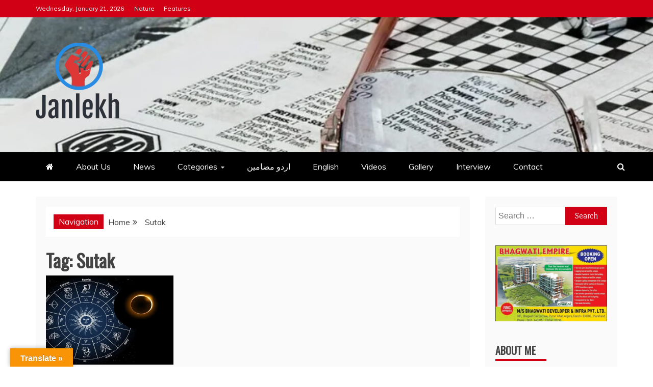

--- FILE ---
content_type: text/html; charset=UTF-8
request_url: https://janlekh.com/tag/sutak/
body_size: 25852
content:
<!doctype html>
<html lang="en-US">
<head>
    <meta charset="UTF-8">
    <meta name="viewport" content="width=device-width, initial-scale=1">
    <link rel="profile" href="https://gmpg.org/xfn/11">

    <meta name='robots' content='index, follow, max-image-preview:large, max-snippet:-1, max-video-preview:-1' />

	<!-- This site is optimized with the Yoast SEO plugin v21.0 - https://yoast.com/wordpress/plugins/seo/ -->
	<title>Sutak Archives - Janlekh</title>
	<link rel="canonical" href="https://janlekh.com/tag/sutak/" />
	<meta property="og:locale" content="en_US" />
	<meta property="og:type" content="article" />
	<meta property="og:title" content="Sutak Archives - Janlekh" />
	<meta property="og:url" content="https://janlekh.com/tag/sutak/" />
	<meta property="og:site_name" content="Janlekh" />
	<meta name="twitter:card" content="summary_large_image" />
	<script type="application/ld+json" class="yoast-schema-graph">{"@context":"https://schema.org","@graph":[{"@type":"CollectionPage","@id":"https://janlekh.com/tag/sutak/","url":"https://janlekh.com/tag/sutak/","name":"Sutak Archives - Janlekh","isPartOf":{"@id":"https://janlekh.com/#website"},"primaryImageOfPage":{"@id":"https://janlekh.com/tag/sutak/#primaryimage"},"image":{"@id":"https://janlekh.com/tag/sutak/#primaryimage"},"thumbnailUrl":"https://janlekh.com/wp-content/uploads/2022/10/Last-solar-eclipse-year-zodiac-signs-benefit-Sutak.jpg","breadcrumb":{"@id":"https://janlekh.com/tag/sutak/#breadcrumb"},"inLanguage":"en-US"},{"@type":"ImageObject","inLanguage":"en-US","@id":"https://janlekh.com/tag/sutak/#primaryimage","url":"https://janlekh.com/wp-content/uploads/2022/10/Last-solar-eclipse-year-zodiac-signs-benefit-Sutak.jpg","contentUrl":"https://janlekh.com/wp-content/uploads/2022/10/Last-solar-eclipse-year-zodiac-signs-benefit-Sutak.jpg","width":500,"height":350},{"@type":"BreadcrumbList","@id":"https://janlekh.com/tag/sutak/#breadcrumb","itemListElement":[{"@type":"ListItem","position":1,"name":"Home","item":"https://janlekh.com/"},{"@type":"ListItem","position":2,"name":"Sutak"}]},{"@type":"WebSite","@id":"https://janlekh.com/#website","url":"https://janlekh.com/","name":"Janlekh","description":"News for Public","publisher":{"@id":"https://janlekh.com/#organization"},"potentialAction":[{"@type":"SearchAction","target":{"@type":"EntryPoint","urlTemplate":"https://janlekh.com/?s={search_term_string}"},"query-input":"required name=search_term_string"}],"inLanguage":"en-US"},{"@type":"Organization","@id":"https://janlekh.com/#organization","name":"Janlekh","url":"https://janlekh.com/","logo":{"@type":"ImageObject","inLanguage":"en-US","@id":"https://janlekh.com/#/schema/logo/image/","url":"https://janlekh.com/wp-content/uploads/2021/03/cropped-Janlekh-logo.png","contentUrl":"https://janlekh.com/wp-content/uploads/2021/03/cropped-Janlekh-logo.png","width":165,"height":157,"caption":"Janlekh"},"image":{"@id":"https://janlekh.com/#/schema/logo/image/"}}]}</script>
	<!-- / Yoast SEO plugin. -->


<link rel='dns-prefetch' href='//translate.google.com' />
<link rel='dns-prefetch' href='//www.googletagmanager.com' />
<link rel='dns-prefetch' href='//fonts.googleapis.com' />
<link rel="alternate" type="application/rss+xml" title="Janlekh &raquo; Feed" href="https://janlekh.com/feed/" />
<link rel="alternate" type="application/rss+xml" title="Janlekh &raquo; Comments Feed" href="https://janlekh.com/comments/feed/" />
<script type="text/javascript" id="wpp-js" src="https://janlekh.com/wp-content/plugins/wordpress-popular-posts/assets/js/wpp.min.js?ver=7.3.3" data-sampling="0" data-sampling-rate="100" data-api-url="https://janlekh.com/wp-json/wordpress-popular-posts" data-post-id="0" data-token="d4feca4ee1" data-lang="0" data-debug="0"></script>
<link rel="alternate" type="application/rss+xml" title="Janlekh &raquo; Sutak Tag Feed" href="https://janlekh.com/tag/sutak/feed/" />
<script type="text/javascript">
/* <![CDATA[ */
window._wpemojiSettings = {"baseUrl":"https:\/\/s.w.org\/images\/core\/emoji\/14.0.0\/72x72\/","ext":".png","svgUrl":"https:\/\/s.w.org\/images\/core\/emoji\/14.0.0\/svg\/","svgExt":".svg","source":{"concatemoji":"https:\/\/janlekh.com\/wp-includes\/js\/wp-emoji-release.min.js?ver=6.4.3"}};
/*! This file is auto-generated */
!function(i,n){var o,s,e;function c(e){try{var t={supportTests:e,timestamp:(new Date).valueOf()};sessionStorage.setItem(o,JSON.stringify(t))}catch(e){}}function p(e,t,n){e.clearRect(0,0,e.canvas.width,e.canvas.height),e.fillText(t,0,0);var t=new Uint32Array(e.getImageData(0,0,e.canvas.width,e.canvas.height).data),r=(e.clearRect(0,0,e.canvas.width,e.canvas.height),e.fillText(n,0,0),new Uint32Array(e.getImageData(0,0,e.canvas.width,e.canvas.height).data));return t.every(function(e,t){return e===r[t]})}function u(e,t,n){switch(t){case"flag":return n(e,"\ud83c\udff3\ufe0f\u200d\u26a7\ufe0f","\ud83c\udff3\ufe0f\u200b\u26a7\ufe0f")?!1:!n(e,"\ud83c\uddfa\ud83c\uddf3","\ud83c\uddfa\u200b\ud83c\uddf3")&&!n(e,"\ud83c\udff4\udb40\udc67\udb40\udc62\udb40\udc65\udb40\udc6e\udb40\udc67\udb40\udc7f","\ud83c\udff4\u200b\udb40\udc67\u200b\udb40\udc62\u200b\udb40\udc65\u200b\udb40\udc6e\u200b\udb40\udc67\u200b\udb40\udc7f");case"emoji":return!n(e,"\ud83e\udef1\ud83c\udffb\u200d\ud83e\udef2\ud83c\udfff","\ud83e\udef1\ud83c\udffb\u200b\ud83e\udef2\ud83c\udfff")}return!1}function f(e,t,n){var r="undefined"!=typeof WorkerGlobalScope&&self instanceof WorkerGlobalScope?new OffscreenCanvas(300,150):i.createElement("canvas"),a=r.getContext("2d",{willReadFrequently:!0}),o=(a.textBaseline="top",a.font="600 32px Arial",{});return e.forEach(function(e){o[e]=t(a,e,n)}),o}function t(e){var t=i.createElement("script");t.src=e,t.defer=!0,i.head.appendChild(t)}"undefined"!=typeof Promise&&(o="wpEmojiSettingsSupports",s=["flag","emoji"],n.supports={everything:!0,everythingExceptFlag:!0},e=new Promise(function(e){i.addEventListener("DOMContentLoaded",e,{once:!0})}),new Promise(function(t){var n=function(){try{var e=JSON.parse(sessionStorage.getItem(o));if("object"==typeof e&&"number"==typeof e.timestamp&&(new Date).valueOf()<e.timestamp+604800&&"object"==typeof e.supportTests)return e.supportTests}catch(e){}return null}();if(!n){if("undefined"!=typeof Worker&&"undefined"!=typeof OffscreenCanvas&&"undefined"!=typeof URL&&URL.createObjectURL&&"undefined"!=typeof Blob)try{var e="postMessage("+f.toString()+"("+[JSON.stringify(s),u.toString(),p.toString()].join(",")+"));",r=new Blob([e],{type:"text/javascript"}),a=new Worker(URL.createObjectURL(r),{name:"wpTestEmojiSupports"});return void(a.onmessage=function(e){c(n=e.data),a.terminate(),t(n)})}catch(e){}c(n=f(s,u,p))}t(n)}).then(function(e){for(var t in e)n.supports[t]=e[t],n.supports.everything=n.supports.everything&&n.supports[t],"flag"!==t&&(n.supports.everythingExceptFlag=n.supports.everythingExceptFlag&&n.supports[t]);n.supports.everythingExceptFlag=n.supports.everythingExceptFlag&&!n.supports.flag,n.DOMReady=!1,n.readyCallback=function(){n.DOMReady=!0}}).then(function(){return e}).then(function(){var e;n.supports.everything||(n.readyCallback(),(e=n.source||{}).concatemoji?t(e.concatemoji):e.wpemoji&&e.twemoji&&(t(e.twemoji),t(e.wpemoji)))}))}((window,document),window._wpemojiSettings);
/* ]]> */
</script>

<link rel='stylesheet' id='twb-open-sans-css' href='https://fonts.googleapis.com/css?family=Open+Sans%3A300%2C400%2C500%2C600%2C700%2C800&#038;display=swap&#038;ver=6.4.3' type='text/css' media='all' />
<link rel='stylesheet' id='twbbwg-global-css' href='https://janlekh.com/wp-content/plugins/photo-gallery/booster/assets/css/global.css?ver=1.0.0' type='text/css' media='all' />
<style id='wp-emoji-styles-inline-css' type='text/css'>

	img.wp-smiley, img.emoji {
		display: inline !important;
		border: none !important;
		box-shadow: none !important;
		height: 1em !important;
		width: 1em !important;
		margin: 0 0.07em !important;
		vertical-align: -0.1em !important;
		background: none !important;
		padding: 0 !important;
	}
</style>
<link rel='stylesheet' id='wp-block-library-css' href='https://janlekh.com/wp-includes/css/dist/block-library/style.min.css?ver=6.4.3' type='text/css' media='all' />
<style id='wp-block-library-theme-inline-css' type='text/css'>
.wp-block-audio figcaption{color:#555;font-size:13px;text-align:center}.is-dark-theme .wp-block-audio figcaption{color:hsla(0,0%,100%,.65)}.wp-block-audio{margin:0 0 1em}.wp-block-code{border:1px solid #ccc;border-radius:4px;font-family:Menlo,Consolas,monaco,monospace;padding:.8em 1em}.wp-block-embed figcaption{color:#555;font-size:13px;text-align:center}.is-dark-theme .wp-block-embed figcaption{color:hsla(0,0%,100%,.65)}.wp-block-embed{margin:0 0 1em}.blocks-gallery-caption{color:#555;font-size:13px;text-align:center}.is-dark-theme .blocks-gallery-caption{color:hsla(0,0%,100%,.65)}.wp-block-image figcaption{color:#555;font-size:13px;text-align:center}.is-dark-theme .wp-block-image figcaption{color:hsla(0,0%,100%,.65)}.wp-block-image{margin:0 0 1em}.wp-block-pullquote{border-bottom:4px solid;border-top:4px solid;color:currentColor;margin-bottom:1.75em}.wp-block-pullquote cite,.wp-block-pullquote footer,.wp-block-pullquote__citation{color:currentColor;font-size:.8125em;font-style:normal;text-transform:uppercase}.wp-block-quote{border-left:.25em solid;margin:0 0 1.75em;padding-left:1em}.wp-block-quote cite,.wp-block-quote footer{color:currentColor;font-size:.8125em;font-style:normal;position:relative}.wp-block-quote.has-text-align-right{border-left:none;border-right:.25em solid;padding-left:0;padding-right:1em}.wp-block-quote.has-text-align-center{border:none;padding-left:0}.wp-block-quote.is-large,.wp-block-quote.is-style-large,.wp-block-quote.is-style-plain{border:none}.wp-block-search .wp-block-search__label{font-weight:700}.wp-block-search__button{border:1px solid #ccc;padding:.375em .625em}:where(.wp-block-group.has-background){padding:1.25em 2.375em}.wp-block-separator.has-css-opacity{opacity:.4}.wp-block-separator{border:none;border-bottom:2px solid;margin-left:auto;margin-right:auto}.wp-block-separator.has-alpha-channel-opacity{opacity:1}.wp-block-separator:not(.is-style-wide):not(.is-style-dots){width:100px}.wp-block-separator.has-background:not(.is-style-dots){border-bottom:none;height:1px}.wp-block-separator.has-background:not(.is-style-wide):not(.is-style-dots){height:2px}.wp-block-table{margin:0 0 1em}.wp-block-table td,.wp-block-table th{word-break:normal}.wp-block-table figcaption{color:#555;font-size:13px;text-align:center}.is-dark-theme .wp-block-table figcaption{color:hsla(0,0%,100%,.65)}.wp-block-video figcaption{color:#555;font-size:13px;text-align:center}.is-dark-theme .wp-block-video figcaption{color:hsla(0,0%,100%,.65)}.wp-block-video{margin:0 0 1em}.wp-block-template-part.has-background{margin-bottom:0;margin-top:0;padding:1.25em 2.375em}
</style>
<style id='classic-theme-styles-inline-css' type='text/css'>
/*! This file is auto-generated */
.wp-block-button__link{color:#fff;background-color:#32373c;border-radius:9999px;box-shadow:none;text-decoration:none;padding:calc(.667em + 2px) calc(1.333em + 2px);font-size:1.125em}.wp-block-file__button{background:#32373c;color:#fff;text-decoration:none}
</style>
<style id='global-styles-inline-css' type='text/css'>
body{--wp--preset--color--black: #000000;--wp--preset--color--cyan-bluish-gray: #abb8c3;--wp--preset--color--white: #ffffff;--wp--preset--color--pale-pink: #f78da7;--wp--preset--color--vivid-red: #cf2e2e;--wp--preset--color--luminous-vivid-orange: #ff6900;--wp--preset--color--luminous-vivid-amber: #fcb900;--wp--preset--color--light-green-cyan: #7bdcb5;--wp--preset--color--vivid-green-cyan: #00d084;--wp--preset--color--pale-cyan-blue: #8ed1fc;--wp--preset--color--vivid-cyan-blue: #0693e3;--wp--preset--color--vivid-purple: #9b51e0;--wp--preset--gradient--vivid-cyan-blue-to-vivid-purple: linear-gradient(135deg,rgba(6,147,227,1) 0%,rgb(155,81,224) 100%);--wp--preset--gradient--light-green-cyan-to-vivid-green-cyan: linear-gradient(135deg,rgb(122,220,180) 0%,rgb(0,208,130) 100%);--wp--preset--gradient--luminous-vivid-amber-to-luminous-vivid-orange: linear-gradient(135deg,rgba(252,185,0,1) 0%,rgba(255,105,0,1) 100%);--wp--preset--gradient--luminous-vivid-orange-to-vivid-red: linear-gradient(135deg,rgba(255,105,0,1) 0%,rgb(207,46,46) 100%);--wp--preset--gradient--very-light-gray-to-cyan-bluish-gray: linear-gradient(135deg,rgb(238,238,238) 0%,rgb(169,184,195) 100%);--wp--preset--gradient--cool-to-warm-spectrum: linear-gradient(135deg,rgb(74,234,220) 0%,rgb(151,120,209) 20%,rgb(207,42,186) 40%,rgb(238,44,130) 60%,rgb(251,105,98) 80%,rgb(254,248,76) 100%);--wp--preset--gradient--blush-light-purple: linear-gradient(135deg,rgb(255,206,236) 0%,rgb(152,150,240) 100%);--wp--preset--gradient--blush-bordeaux: linear-gradient(135deg,rgb(254,205,165) 0%,rgb(254,45,45) 50%,rgb(107,0,62) 100%);--wp--preset--gradient--luminous-dusk: linear-gradient(135deg,rgb(255,203,112) 0%,rgb(199,81,192) 50%,rgb(65,88,208) 100%);--wp--preset--gradient--pale-ocean: linear-gradient(135deg,rgb(255,245,203) 0%,rgb(182,227,212) 50%,rgb(51,167,181) 100%);--wp--preset--gradient--electric-grass: linear-gradient(135deg,rgb(202,248,128) 0%,rgb(113,206,126) 100%);--wp--preset--gradient--midnight: linear-gradient(135deg,rgb(2,3,129) 0%,rgb(40,116,252) 100%);--wp--preset--font-size--small: 13px;--wp--preset--font-size--medium: 20px;--wp--preset--font-size--large: 36px;--wp--preset--font-size--x-large: 42px;--wp--preset--spacing--20: 0.44rem;--wp--preset--spacing--30: 0.67rem;--wp--preset--spacing--40: 1rem;--wp--preset--spacing--50: 1.5rem;--wp--preset--spacing--60: 2.25rem;--wp--preset--spacing--70: 3.38rem;--wp--preset--spacing--80: 5.06rem;--wp--preset--shadow--natural: 6px 6px 9px rgba(0, 0, 0, 0.2);--wp--preset--shadow--deep: 12px 12px 50px rgba(0, 0, 0, 0.4);--wp--preset--shadow--sharp: 6px 6px 0px rgba(0, 0, 0, 0.2);--wp--preset--shadow--outlined: 6px 6px 0px -3px rgba(255, 255, 255, 1), 6px 6px rgba(0, 0, 0, 1);--wp--preset--shadow--crisp: 6px 6px 0px rgba(0, 0, 0, 1);}:where(.is-layout-flex){gap: 0.5em;}:where(.is-layout-grid){gap: 0.5em;}body .is-layout-flow > .alignleft{float: left;margin-inline-start: 0;margin-inline-end: 2em;}body .is-layout-flow > .alignright{float: right;margin-inline-start: 2em;margin-inline-end: 0;}body .is-layout-flow > .aligncenter{margin-left: auto !important;margin-right: auto !important;}body .is-layout-constrained > .alignleft{float: left;margin-inline-start: 0;margin-inline-end: 2em;}body .is-layout-constrained > .alignright{float: right;margin-inline-start: 2em;margin-inline-end: 0;}body .is-layout-constrained > .aligncenter{margin-left: auto !important;margin-right: auto !important;}body .is-layout-constrained > :where(:not(.alignleft):not(.alignright):not(.alignfull)){max-width: var(--wp--style--global--content-size);margin-left: auto !important;margin-right: auto !important;}body .is-layout-constrained > .alignwide{max-width: var(--wp--style--global--wide-size);}body .is-layout-flex{display: flex;}body .is-layout-flex{flex-wrap: wrap;align-items: center;}body .is-layout-flex > *{margin: 0;}body .is-layout-grid{display: grid;}body .is-layout-grid > *{margin: 0;}:where(.wp-block-columns.is-layout-flex){gap: 2em;}:where(.wp-block-columns.is-layout-grid){gap: 2em;}:where(.wp-block-post-template.is-layout-flex){gap: 1.25em;}:where(.wp-block-post-template.is-layout-grid){gap: 1.25em;}.has-black-color{color: var(--wp--preset--color--black) !important;}.has-cyan-bluish-gray-color{color: var(--wp--preset--color--cyan-bluish-gray) !important;}.has-white-color{color: var(--wp--preset--color--white) !important;}.has-pale-pink-color{color: var(--wp--preset--color--pale-pink) !important;}.has-vivid-red-color{color: var(--wp--preset--color--vivid-red) !important;}.has-luminous-vivid-orange-color{color: var(--wp--preset--color--luminous-vivid-orange) !important;}.has-luminous-vivid-amber-color{color: var(--wp--preset--color--luminous-vivid-amber) !important;}.has-light-green-cyan-color{color: var(--wp--preset--color--light-green-cyan) !important;}.has-vivid-green-cyan-color{color: var(--wp--preset--color--vivid-green-cyan) !important;}.has-pale-cyan-blue-color{color: var(--wp--preset--color--pale-cyan-blue) !important;}.has-vivid-cyan-blue-color{color: var(--wp--preset--color--vivid-cyan-blue) !important;}.has-vivid-purple-color{color: var(--wp--preset--color--vivid-purple) !important;}.has-black-background-color{background-color: var(--wp--preset--color--black) !important;}.has-cyan-bluish-gray-background-color{background-color: var(--wp--preset--color--cyan-bluish-gray) !important;}.has-white-background-color{background-color: var(--wp--preset--color--white) !important;}.has-pale-pink-background-color{background-color: var(--wp--preset--color--pale-pink) !important;}.has-vivid-red-background-color{background-color: var(--wp--preset--color--vivid-red) !important;}.has-luminous-vivid-orange-background-color{background-color: var(--wp--preset--color--luminous-vivid-orange) !important;}.has-luminous-vivid-amber-background-color{background-color: var(--wp--preset--color--luminous-vivid-amber) !important;}.has-light-green-cyan-background-color{background-color: var(--wp--preset--color--light-green-cyan) !important;}.has-vivid-green-cyan-background-color{background-color: var(--wp--preset--color--vivid-green-cyan) !important;}.has-pale-cyan-blue-background-color{background-color: var(--wp--preset--color--pale-cyan-blue) !important;}.has-vivid-cyan-blue-background-color{background-color: var(--wp--preset--color--vivid-cyan-blue) !important;}.has-vivid-purple-background-color{background-color: var(--wp--preset--color--vivid-purple) !important;}.has-black-border-color{border-color: var(--wp--preset--color--black) !important;}.has-cyan-bluish-gray-border-color{border-color: var(--wp--preset--color--cyan-bluish-gray) !important;}.has-white-border-color{border-color: var(--wp--preset--color--white) !important;}.has-pale-pink-border-color{border-color: var(--wp--preset--color--pale-pink) !important;}.has-vivid-red-border-color{border-color: var(--wp--preset--color--vivid-red) !important;}.has-luminous-vivid-orange-border-color{border-color: var(--wp--preset--color--luminous-vivid-orange) !important;}.has-luminous-vivid-amber-border-color{border-color: var(--wp--preset--color--luminous-vivid-amber) !important;}.has-light-green-cyan-border-color{border-color: var(--wp--preset--color--light-green-cyan) !important;}.has-vivid-green-cyan-border-color{border-color: var(--wp--preset--color--vivid-green-cyan) !important;}.has-pale-cyan-blue-border-color{border-color: var(--wp--preset--color--pale-cyan-blue) !important;}.has-vivid-cyan-blue-border-color{border-color: var(--wp--preset--color--vivid-cyan-blue) !important;}.has-vivid-purple-border-color{border-color: var(--wp--preset--color--vivid-purple) !important;}.has-vivid-cyan-blue-to-vivid-purple-gradient-background{background: var(--wp--preset--gradient--vivid-cyan-blue-to-vivid-purple) !important;}.has-light-green-cyan-to-vivid-green-cyan-gradient-background{background: var(--wp--preset--gradient--light-green-cyan-to-vivid-green-cyan) !important;}.has-luminous-vivid-amber-to-luminous-vivid-orange-gradient-background{background: var(--wp--preset--gradient--luminous-vivid-amber-to-luminous-vivid-orange) !important;}.has-luminous-vivid-orange-to-vivid-red-gradient-background{background: var(--wp--preset--gradient--luminous-vivid-orange-to-vivid-red) !important;}.has-very-light-gray-to-cyan-bluish-gray-gradient-background{background: var(--wp--preset--gradient--very-light-gray-to-cyan-bluish-gray) !important;}.has-cool-to-warm-spectrum-gradient-background{background: var(--wp--preset--gradient--cool-to-warm-spectrum) !important;}.has-blush-light-purple-gradient-background{background: var(--wp--preset--gradient--blush-light-purple) !important;}.has-blush-bordeaux-gradient-background{background: var(--wp--preset--gradient--blush-bordeaux) !important;}.has-luminous-dusk-gradient-background{background: var(--wp--preset--gradient--luminous-dusk) !important;}.has-pale-ocean-gradient-background{background: var(--wp--preset--gradient--pale-ocean) !important;}.has-electric-grass-gradient-background{background: var(--wp--preset--gradient--electric-grass) !important;}.has-midnight-gradient-background{background: var(--wp--preset--gradient--midnight) !important;}.has-small-font-size{font-size: var(--wp--preset--font-size--small) !important;}.has-medium-font-size{font-size: var(--wp--preset--font-size--medium) !important;}.has-large-font-size{font-size: var(--wp--preset--font-size--large) !important;}.has-x-large-font-size{font-size: var(--wp--preset--font-size--x-large) !important;}
.wp-block-navigation a:where(:not(.wp-element-button)){color: inherit;}
:where(.wp-block-post-template.is-layout-flex){gap: 1.25em;}:where(.wp-block-post-template.is-layout-grid){gap: 1.25em;}
:where(.wp-block-columns.is-layout-flex){gap: 2em;}:where(.wp-block-columns.is-layout-grid){gap: 2em;}
.wp-block-pullquote{font-size: 1.5em;line-height: 1.6;}
</style>
<link rel='stylesheet' id='contact-form-7-css' href='https://janlekh.com/wp-content/plugins/contact-form-7/includes/css/styles.css?ver=5.8.2' type='text/css' media='all' />
<link rel='stylesheet' id='google-language-translator-css' href='https://janlekh.com/wp-content/plugins/google-language-translator/css/style.css?ver=6.0.20' type='text/css' media='' />
<link rel='stylesheet' id='glt-toolbar-styles-css' href='https://janlekh.com/wp-content/plugins/google-language-translator/css/toolbar.css?ver=6.0.20' type='text/css' media='' />
<link rel='stylesheet' id='bwg_fonts-css' href='https://janlekh.com/wp-content/plugins/photo-gallery/css/bwg-fonts/fonts.css?ver=0.0.1' type='text/css' media='all' />
<link rel='stylesheet' id='sumoselect-css' href='https://janlekh.com/wp-content/plugins/photo-gallery/css/sumoselect.min.css?ver=3.4.6' type='text/css' media='all' />
<link rel='stylesheet' id='mCustomScrollbar-css' href='https://janlekh.com/wp-content/plugins/photo-gallery/css/jquery.mCustomScrollbar.min.css?ver=3.1.5' type='text/css' media='all' />
<link rel='stylesheet' id='bwg_googlefonts-css' href='https://fonts.googleapis.com/css?family=Ubuntu&#038;subset=greek,latin,greek-ext,vietnamese,cyrillic-ext,latin-ext,cyrillic' type='text/css' media='all' />
<link rel='stylesheet' id='bwg_frontend-css' href='https://janlekh.com/wp-content/plugins/photo-gallery/css/styles.min.css?ver=1.8.35' type='text/css' media='all' />
<link rel='stylesheet' id='wordpress-popular-posts-css-css' href='https://janlekh.com/wp-content/plugins/wordpress-popular-posts/assets/css/wpp.css?ver=7.3.3' type='text/css' media='all' />
<link rel='stylesheet' id='recent-news-heading-css' href='//fonts.googleapis.com/css?family=Oswald&#038;ver=6.4.3' type='text/css' media='all' />
<link rel='stylesheet' id='refined-magazine-style-css' href='https://janlekh.com/wp-content/themes/refined-magazine/style.css?ver=6.4.3' type='text/css' media='all' />
<style id='refined-magazine-style-inline-css' type='text/css'>
.site-branding h1, .site-branding p.site-title,.ct-dark-mode .site-title a, .site-title, .site-title a, .site-title a:hover, .site-title a:visited:hover { color: #blank; }.ct-dark-mode .site-title a:hover,.site-title a:hover, .site-title a:visited:hover, .ct-dark-mode .site-title a:visited:hover { color: #4c4c4c; }.entry-content a, .entry-title a:hover, .related-title a:hover, .posts-navigation .nav-previous a:hover, .post-navigation .nav-previous a:hover, .posts-navigation .nav-next a:hover, .post-navigation .nav-next a:hover, #comments .comment-content a:hover, #comments .comment-author a:hover, .offcanvas-menu nav ul.top-menu li a:hover, .offcanvas-menu nav ul.top-menu li.current-menu-item > a, .error-404-title, #refined-magazine-breadcrumbs a:hover, .entry-content a.read-more-text:hover, a:hover, a:visited:hover, .widget_refined_magazine_category_tabbed_widget.widget ul.ct-nav-tabs li a  { color : #d10014 ; }.candid-refined-post-format, .refined-magazine-featured-block .refined-magazine-col-2 .candid-refined-post-format, .cat-links a,.top-bar,.main-navigation ul li a:hover, .main-navigation ul li.current-menu-item > a, .main-navigation ul li a:hover, .main-navigation ul li.current-menu-item > a, .trending-title, .search-form input[type=submit], input[type="submit"], ::selection, #toTop, .breadcrumbs span.breadcrumb, article.sticky .refined-magazine-content-container, .candid-pagination .page-numbers.current, .candid-pagination .page-numbers:hover, .ct-title-head, .widget-title:before, .widget ul.ct-nav-tabs:before, .widget ul.ct-nav-tabs li.ct-title-head:hover, .widget ul.ct-nav-tabs li.ct-title-head.ui-tabs-active { background-color : #d10014 ; }.candid-refined-post-format, .refined-magazine-featured-block .refined-magazine-col-2 .candid-refined-post-format, blockquote, .search-form input[type="submit"], input[type="submit"], .candid-pagination .page-numbers { border-color : #d10014 ; }.cat-links a:focus{ outline : 1px dashed #d10014 ; }.ct-post-overlay .post-content, .ct-post-overlay .post-content a, .widget .ct-post-overlay .post-content a, .widget .ct-post-overlay .post-content a:visited, .ct-post-overlay .post-content a:visited:hover, .slide-details:hover .cat-links a { color: #fff; }
                    .cat-2 .ct-title-head,
                    .cat-2.widget-title:before,
                     .cat-2 .widget-title:before,
                      .ct-cat-item-2{
                    background: #7028c9!important;
                    }
                    
                    .widget_refined_magazine_category_tabbed_widget.widget ul.ct-nav-tabs li a.ct-tab-2 {
                    color: #7028c9!important;
                    }
                    
                    .cat-3 .ct-title-head,
                    .cat-3.widget-title:before,
                     .cat-3 .widget-title:before,
                      .ct-cat-item-3{
                    background: #dd9933!important;
                    }
                    
                    .widget_refined_magazine_category_tabbed_widget.widget ul.ct-nav-tabs li a.ct-tab-3 {
                    color: #dd9933!important;
                    }
                    .logo-wrapper-block{background-color : #cc2222; }@media (min-width: 1600px){.ct-boxed #page{max-width : 1271px; }}@media (min-width: 1450px){.ct-boxed #page{max-width : 1271px; }}
</style>
<link rel='stylesheet' id='recent-news-style-css' href='https://janlekh.com/wp-content/themes/recent-news/style.css?ver=6.4.3' type='text/css' media='all' />
<link rel='stylesheet' id='google-fonts-css' href='//fonts.googleapis.com/css?family=Slabo+27px%7CMuli&#038;display=swap&#038;ver=6.4.3' type='text/css' media='all' />
<link rel='stylesheet' id='font-awesome-4-css' href='https://janlekh.com/wp-content/themes/refined-magazine/candidthemes/assets/framework/Font-Awesome/css/font-awesome.min.css?ver=1.2.4' type='text/css' media='all' />
<link rel='stylesheet' id='slick-css-css' href='https://janlekh.com/wp-content/themes/refined-magazine/candidthemes/assets/framework/slick/slick.css?ver=6.4.3' type='text/css' media='all' />
<link rel='stylesheet' id='slick-theme-css-css' href='https://janlekh.com/wp-content/themes/refined-magazine/candidthemes/assets/framework/slick/slick-theme.css?ver=6.4.3' type='text/css' media='all' />
<script type="text/javascript" src="https://janlekh.com/wp-includes/js/jquery/jquery.min.js?ver=3.7.1" id="jquery-core-js"></script>
<script type="text/javascript" src="https://janlekh.com/wp-includes/js/jquery/jquery-migrate.min.js?ver=3.4.1" id="jquery-migrate-js"></script>
<script type="text/javascript" src="https://janlekh.com/wp-content/plugins/photo-gallery/booster/assets/js/circle-progress.js?ver=1.2.2" id="twbbwg-circle-js"></script>
<script type="text/javascript" id="twbbwg-global-js-extra">
/* <![CDATA[ */
var twb = {"nonce":"74c02584b8","ajax_url":"https:\/\/janlekh.com\/wp-admin\/admin-ajax.php","plugin_url":"https:\/\/janlekh.com\/wp-content\/plugins\/photo-gallery\/booster","href":"https:\/\/janlekh.com\/wp-admin\/admin.php?page=twbbwg_photo-gallery"};
var twb = {"nonce":"74c02584b8","ajax_url":"https:\/\/janlekh.com\/wp-admin\/admin-ajax.php","plugin_url":"https:\/\/janlekh.com\/wp-content\/plugins\/photo-gallery\/booster","href":"https:\/\/janlekh.com\/wp-admin\/admin.php?page=twbbwg_photo-gallery"};
/* ]]> */
</script>
<script type="text/javascript" src="https://janlekh.com/wp-content/plugins/photo-gallery/booster/assets/js/global.js?ver=1.0.0" id="twbbwg-global-js"></script>
<script type="text/javascript" src="https://janlekh.com/wp-content/plugins/photo-gallery/js/jquery.sumoselect.min.js?ver=3.4.6" id="sumoselect-js"></script>
<script type="text/javascript" src="https://janlekh.com/wp-content/plugins/photo-gallery/js/tocca.min.js?ver=2.0.9" id="bwg_mobile-js"></script>
<script type="text/javascript" src="https://janlekh.com/wp-content/plugins/photo-gallery/js/jquery.mCustomScrollbar.concat.min.js?ver=3.1.5" id="mCustomScrollbar-js"></script>
<script type="text/javascript" src="https://janlekh.com/wp-content/plugins/photo-gallery/js/jquery.fullscreen.min.js?ver=0.6.0" id="jquery-fullscreen-js"></script>
<script type="text/javascript" id="bwg_frontend-js-extra">
/* <![CDATA[ */
var bwg_objectsL10n = {"bwg_field_required":"field is required.","bwg_mail_validation":"This is not a valid email address.","bwg_search_result":"There are no images matching your search.","bwg_select_tag":"Select Tag","bwg_order_by":"Order By","bwg_search":"Search","bwg_show_ecommerce":"Show Ecommerce","bwg_hide_ecommerce":"Hide Ecommerce","bwg_show_comments":"Show Comments","bwg_hide_comments":"Hide Comments","bwg_restore":"Restore","bwg_maximize":"Maximize","bwg_fullscreen":"Fullscreen","bwg_exit_fullscreen":"Exit Fullscreen","bwg_search_tag":"SEARCH...","bwg_tag_no_match":"No tags found","bwg_all_tags_selected":"All tags selected","bwg_tags_selected":"tags selected","play":"Play","pause":"Pause","is_pro":"","bwg_play":"Play","bwg_pause":"Pause","bwg_hide_info":"Hide info","bwg_show_info":"Show info","bwg_hide_rating":"Hide rating","bwg_show_rating":"Show rating","ok":"Ok","cancel":"Cancel","select_all":"Select all","lazy_load":"0","lazy_loader":"https:\/\/janlekh.com\/wp-content\/plugins\/photo-gallery\/images\/ajax_loader.png","front_ajax":"0","bwg_tag_see_all":"see all tags","bwg_tag_see_less":"see less tags"};
/* ]]> */
</script>
<script type="text/javascript" src="https://janlekh.com/wp-content/plugins/photo-gallery/js/scripts.min.js?ver=1.8.35" id="bwg_frontend-js"></script>

<!-- Google tag (gtag.js) snippet added by Site Kit -->
<!-- Google Analytics snippet added by Site Kit -->
<script type="text/javascript" src="https://www.googletagmanager.com/gtag/js?id=G-BFSRZG62KG" id="google_gtagjs-js" async></script>
<script type="text/javascript" id="google_gtagjs-js-after">
/* <![CDATA[ */
window.dataLayer = window.dataLayer || [];function gtag(){dataLayer.push(arguments);}
gtag("set","linker",{"domains":["janlekh.com"]});
gtag("js", new Date());
gtag("set", "developer_id.dZTNiMT", true);
gtag("config", "G-BFSRZG62KG");
/* ]]> */
</script>
<link rel="https://api.w.org/" href="https://janlekh.com/wp-json/" /><link rel="alternate" type="application/json" href="https://janlekh.com/wp-json/wp/v2/tags/2911" /><link rel="EditURI" type="application/rsd+xml" title="RSD" href="https://janlekh.com/xmlrpc.php?rsd" />
<meta name="generator" content="WordPress 6.4.3" />
<style>p.hello{font-size:12px;color:darkgray;}#google_language_translator,#flags{text-align:left;}#google_language_translator{clear:both;}#flags{width:165px;}#flags a{display:inline-block;margin-right:2px;}#google_language_translator{width:auto!important;}div.skiptranslate.goog-te-gadget{display:inline!important;}.goog-tooltip{display: none!important;}.goog-tooltip:hover{display: none!important;}.goog-text-highlight{background-color:transparent!important;border:none!important;box-shadow:none!important;}#google_language_translator select.goog-te-combo{color:#32373c;}#google_language_translator{color:transparent;}body{top:0px!important;}#goog-gt-{display:none!important;}font font{background-color:transparent!important;box-shadow:none!important;position:initial!important;}#glt-translate-trigger{left:20px;right:auto;}#glt-translate-trigger > span{color:#ffffff;}#glt-translate-trigger{background:#f89406;}.goog-te-gadget .goog-te-combo{width:100%;}</style><meta name="generator" content="Site Kit by Google 1.170.0" />            <style id="wpp-loading-animation-styles">@-webkit-keyframes bgslide{from{background-position-x:0}to{background-position-x:-200%}}@keyframes bgslide{from{background-position-x:0}to{background-position-x:-200%}}.wpp-widget-block-placeholder,.wpp-shortcode-placeholder{margin:0 auto;width:60px;height:3px;background:#dd3737;background:linear-gradient(90deg,#dd3737 0%,#571313 10%,#dd3737 100%);background-size:200% auto;border-radius:3px;-webkit-animation:bgslide 1s infinite linear;animation:bgslide 1s infinite linear}</style>
            
<!-- Google AdSense meta tags added by Site Kit -->
<meta name="google-adsense-platform-account" content="ca-host-pub-2644536267352236">
<meta name="google-adsense-platform-domain" content="sitekit.withgoogle.com">
<!-- End Google AdSense meta tags added by Site Kit -->
		<style type="text/css">
					.site-title,
			.site-description {
				position: absolute;
				clip: rect(1px, 1px, 1px, 1px);
			}
        			.site-title a, .site-title{
				color: #blank;
			}
		</style>
		<link rel="icon" href="https://janlekh.com/wp-content/uploads/2021/03/cropped-Janlekh-logo-1-32x32.png" sizes="32x32" />
<link rel="icon" href="https://janlekh.com/wp-content/uploads/2021/03/cropped-Janlekh-logo-1-192x192.png" sizes="192x192" />
<link rel="apple-touch-icon" href="https://janlekh.com/wp-content/uploads/2021/03/cropped-Janlekh-logo-1-180x180.png" />
<meta name="msapplication-TileImage" content="https://janlekh.com/wp-content/uploads/2021/03/cropped-Janlekh-logo-1-270x270.png" />
		<style type="text/css" id="wp-custom-css">
			@media (max-width: 768px) {
  .refined-magazine-col,
  .refined-magazine-col-2 {
    padding: 1px;  /* You can change 16px to any value you like */
  }
}
		</style>
		</head>
<body class="archive tag tag-sutak tag-2911 wp-custom-logo wp-embed-responsive hfeed ct-bg ct-full-layout ct-sticky-sidebar right-sidebar" itemtype="https://schema.org/Blog" itemscope>
<div id="page" class="site">
            <a class="skip-link screen-reader-text"
           href="#content">Skip to content</a>
                    <!-- Preloader -->
            <div id="loader-wrapper">
                <div id="loader"></div>

                <div class="loader-section section-left"></div>
                <div class="loader-section section-right"></div>

            </div>
                <header id="masthead" class="site-header" itemtype="https://schema.org/WPHeader" itemscope>
                <div class="overlay"></div>
                <div class="top-bar">
        <a href="#" class="ct-show-hide-top"> <i class="fa fa-chevron-down"></i> </a>
        <div class="container-inner clearfix">

            <div class="top-left-col clearfix">

        
            <div class="ct-clock float-left">
                <div id="ct-date">
                    Wednesday, January 21, 2026                </div>
            </div>

        
                <nav class="float-left">
                    <ul id="secondary-menu" class="top-menu"><li id="menu-item-54" class="menu-item menu-item-type-taxonomy menu-item-object-category menu-item-54"><a href="https://janlekh.com/category/nature/">Nature</a></li>
<li id="menu-item-55" class="menu-item menu-item-type-taxonomy menu-item-object-category menu-item-55"><a href="https://janlekh.com/category/features/">Features</a></li>
</ul>                </nav>
        
        </div>

                <div class="top-right-col clearfix">
                    <div class="refined-magazine-social-top">
                <div class="menu-social-container">
                                    </div>
            </div> <!-- .refined-magazine-social-top -->

                </div> <!-- .top-right-col -->
                </div> <!-- .container-inner -->
        </div> <!-- .top-bar -->

                            <div class="logo-wrapper-block" style="background-image: url(https://janlekh.com/wp-content/uploads/2021/03/cropped-cropped-newspaper-412435_1920-e1626500129421.jpg);">
                    <div class="container-inner clearfix logo-wrapper-container">
        <div class="logo-wrapper float-left">
            <div class="site-branding">

                <div class="refined-magazine-logo-container">
                    <a href="https://janlekh.com/" class="custom-logo-link" rel="home"><img width="165" height="157" src="https://janlekh.com/wp-content/uploads/2021/03/cropped-Janlekh-logo.png" class="custom-logo" alt="Janlekh" decoding="async" /></a>                        <p class="site-title"><a href="https://janlekh.com/"
                                                 rel="home">Janlekh</a></p>
                                            <p class="site-description">News for Public</p>
                                    </div> <!-- refined-magazine-logo-container -->
            </div><!-- .site-branding -->
        </div> <!-- .logo-wrapper -->
                </div> <!-- .container-inner -->
        </div> <!-- .logo-wrapper-block -->
                <div class="refined-magazine-menu-container sticky-header">
            <div class="container-inner clearfix">
                <nav id="site-navigation"
                     class="main-navigation" itemtype="https://schema.org/SiteNavigationElement" itemscope>
                    <div class="navbar-header clearfix">
                        <button class="menu-toggle" aria-controls="primary-menu"
                                aria-expanded="false">
                            <span> </span>
                        </button>
                    </div>
                    <ul id="primary-menu" class="nav navbar-nav nav-menu">
                                                    <li class=""><a href="https://janlekh.com/">
                                    <i class="fa fa-home"></i> </a></li>
                                                <li id="menu-item-381" class="menu-item menu-item-type-post_type menu-item-object-page menu-item-381"><a href="https://janlekh.com/sample-page/">About Us</a></li>
<li id="menu-item-436" class="menu-item menu-item-type-taxonomy menu-item-object-category menu-item-436"><a href="https://janlekh.com/category/news/">News</a></li>
<li id="menu-item-164" class="menu-item menu-item-type-custom menu-item-object-custom menu-item-has-children menu-item-164"><a href="#">Categories</a>
<ul class="sub-menu">
	<li id="menu-item-432" class="menu-item menu-item-type-taxonomy menu-item-object-category menu-item-432"><a href="https://janlekh.com/category/health/">Health</a></li>
	<li id="menu-item-433" class="menu-item menu-item-type-taxonomy menu-item-object-category menu-item-433"><a href="https://janlekh.com/category/history-archeology/">History &amp; Archeology</a></li>
	<li id="menu-item-435" class="menu-item menu-item-type-taxonomy menu-item-object-category menu-item-435"><a href="https://janlekh.com/category/nature/">Nature</a></li>
	<li id="menu-item-444" class="menu-item menu-item-type-taxonomy menu-item-object-category menu-item-444"><a href="https://janlekh.com/category/views/">Views</a></li>
	<li id="menu-item-426" class="menu-item menu-item-type-taxonomy menu-item-object-category menu-item-426"><a href="https://janlekh.com/category/agriculture/">Agriculture</a></li>
	<li id="menu-item-427" class="menu-item menu-item-type-taxonomy menu-item-object-category menu-item-427"><a href="https://janlekh.com/category/business-economy/">Business &amp; Economy</a></li>
	<li id="menu-item-438" class="menu-item menu-item-type-taxonomy menu-item-object-category menu-item-438"><a href="https://janlekh.com/category/science-technology/">Science &amp; Technology</a></li>
	<li id="menu-item-428" class="menu-item menu-item-type-taxonomy menu-item-object-category menu-item-428"><a href="https://janlekh.com/category/education/">Education</a></li>
	<li id="menu-item-439" class="menu-item menu-item-type-taxonomy menu-item-object-category menu-item-439"><a href="https://janlekh.com/category/space-geography/">Space &amp; Geography</a></li>
	<li id="menu-item-429" class="menu-item menu-item-type-taxonomy menu-item-object-category menu-item-429"><a href="https://janlekh.com/category/entertainment-sports/">Entertainment &amp; Sports</a></li>
	<li id="menu-item-445" class="menu-item menu-item-type-taxonomy menu-item-object-category menu-item-445"><a href="https://janlekh.com/category/weather/">Weather</a></li>
	<li id="menu-item-441" class="menu-item menu-item-type-taxonomy menu-item-object-category menu-item-441"><a href="https://janlekh.com/category/tour-travel/">Tour &amp; Travel</a></li>
	<li id="menu-item-437" class="menu-item menu-item-type-taxonomy menu-item-object-category menu-item-437"><a href="https://janlekh.com/category/pm-modi/">PM Modi</a></li>
	<li id="menu-item-431" class="menu-item menu-item-type-taxonomy menu-item-object-category menu-item-431"><a href="https://janlekh.com/category/festival-religion/">Festival &amp; Religion</a></li>
</ul>
</li>
<li id="menu-item-446" class="menu-item menu-item-type-taxonomy menu-item-object-category menu-item-446"><a href="https://janlekh.com/category/%d8%a7%d8%b1%d8%af%d9%88-%d9%85%d8%b6%d8%a7%d9%85%db%8c%d9%86/">اردو مضامین</a></li>
<li id="menu-item-1764" class="menu-item menu-item-type-taxonomy menu-item-object-category menu-item-1764"><a href="https://janlekh.com/category/english/">English</a></li>
<li id="menu-item-166" class="menu-item menu-item-type-taxonomy menu-item-object-category menu-item-166"><a href="https://janlekh.com/category/videos/">Videos</a></li>
<li id="menu-item-452" class="menu-item menu-item-type-post_type menu-item-object-page menu-item-452"><a href="https://janlekh.com/gallery/">Gallery</a></li>
<li id="menu-item-434" class="menu-item menu-item-type-taxonomy menu-item-object-category menu-item-434"><a href="https://janlekh.com/category/interview/">Interview</a></li>
<li id="menu-item-165" class="menu-item menu-item-type-post_type menu-item-object-page menu-item-165"><a href="https://janlekh.com/contact/">Contact</a></li>
                    </ul>
                </nav><!-- #site-navigation -->

                                    <div class="ct-menu-search"><a class="search-icon-box" href="#"> <i class="fa fa-search"></i>
                        </a></div>
                    <div class="top-bar-search">
                        <form role="search" method="get" class="search-form" action="https://janlekh.com/">
				<label>
					<span class="screen-reader-text">Search for:</span>
					<input type="search" class="search-field" placeholder="Search &hellip;" value="" name="s" />
				</label>
				<input type="submit" class="search-submit" value="Search" />
			</form>                        <button type="button" class="close"></button>
                    </div>
                            </div> <!-- .container-inner -->
        </div> <!-- refined-magazine-menu-container -->
                </header><!-- #masthead -->
        
    <div id="content" class="site-content">
                <div class="container-inner ct-container-main clearfix">
    <div id="primary" class="content-area">
        <main id="main" class="site-main">

                            <div class="breadcrumbs">
                    <div class='breadcrumbs init-animate clearfix'><span class='breadcrumb'>Navigation</span><div id='refined-magazine-breadcrumbs' class='clearfix'><div role="navigation" aria-label="Breadcrumbs" class="breadcrumb-trail breadcrumbs" itemprop="breadcrumb"><ul class="trail-items" itemscope itemtype="http://schema.org/BreadcrumbList"><meta name="numberOfItems" content="2" /><meta name="itemListOrder" content="Ascending" /><li itemprop="itemListElement" itemscope itemtype="http://schema.org/ListItem" class="trail-item trail-begin"><a href="https://janlekh.com" rel="home"><span itemprop="name">Home</span></a><meta itemprop="position" content="1" /></li><li itemprop="itemListElement" itemscope itemtype="http://schema.org/ListItem" class="trail-item trail-end"><span itemprop="name">Sutak</span><meta itemprop="position" content="2" /></li></ul></div></div></div>                </div>
                
                <header class="page-header">
                    <h1 class="page-title">Tag: <span>Sutak</span></h1>                </header><!-- .page-header -->


                <div class="ct-post-list clearfix">
                    <article id="post-2880" class="post-2880 post type-post status-publish format-standard has-post-thumbnail hentry category-festival-religion category-nature category-news category-space-geography tag-benefit tag-last tag-signs tag-solar-eclipse tag-sutak tag-year tag-zodiac three-columns" itemtype="https://schema.org/CreativeWork" itemscope>
        <div class="refined-magazine-content-container refined-magazine-has-thumbnail">
                    <div class="post-thumb">
                
            <a class="post-thumbnail" href="https://janlekh.com/last-solar-eclipse-of-the-year-know-which-zodiac-sign-will-benefit-and-when-will-it-take-sutak/" aria-hidden="true" tabindex="-1">
                <img width="500" height="350" src="https://janlekh.com/wp-content/uploads/2022/10/Last-solar-eclipse-year-zodiac-signs-benefit-Sutak.jpg" class="attachment-refined-magazine-large-thumb size-refined-magazine-large-thumb wp-post-image" alt="वर्ष का अंतिम सूर्य ग्रहण : जानिए किस राशि वालों को होगा फायदा और कब लगेगा सूतक" itemprop="image" decoding="async" fetchpriority="high" srcset="https://janlekh.com/wp-content/uploads/2022/10/Last-solar-eclipse-year-zodiac-signs-benefit-Sutak.jpg 500w, https://janlekh.com/wp-content/uploads/2022/10/Last-solar-eclipse-year-zodiac-signs-benefit-Sutak-300x210.jpg 300w" sizes="(max-width: 500px) 100vw, 500px" />            </a>

                    </div>
                <div class="refined-magazine-content-area">
            <header class="entry-header">

                <div class="post-meta">
                    <span class="cat-links"><a class="ct-cat-item-26" href="https://janlekh.com/category/festival-religion/"  rel="category tag">Festival &amp; Religion</a> <a class="ct-cat-item-6" href="https://janlekh.com/category/nature/"  rel="category tag">Nature</a> <a class="ct-cat-item-2" href="https://janlekh.com/category/news/"  rel="category tag">News</a> <a class="ct-cat-item-25" href="https://janlekh.com/category/space-geography/"  rel="category tag">Space &amp; Geography</a> </span>                </div>
                <h2 class="entry-title" itemprop="headline"><a href="https://janlekh.com/last-solar-eclipse-of-the-year-know-which-zodiac-sign-will-benefit-and-when-will-it-take-sutak/" rel="bookmark">वर्ष का अंतिम सूर्य ग्रहण : जानिए किस राशि वालों को होगा फायदा और कब लगेगा सूतक</a></h2>                    <div class="entry-meta">
                        <span class="posted-on ct-show-updated"><i class="fa fa-calendar"></i><a href="https://janlekh.com/last-solar-eclipse-of-the-year-know-which-zodiac-sign-will-benefit-and-when-will-it-take-sutak/" rel="bookmark"><time class="entry-date published" datetime="2022-10-24T16:39:48+00:00" itemprop="datePublished">October 24, 2022</time><time class="updated" datetime="2022-10-24T16:39:49+00:00" itemprop="dateModified">October 24, 2022</time></a></span>                    </div><!-- .entry-meta -->
                            </header><!-- .entry-header -->


            <div class="entry-content">
                <p>रांची/ अगले 25 अक्टूबर को इस वर्ष का अंतिम सूर्य ग्रहण लगेगा। यह सूर्य ग्रहण 4 घंटे, 3 मिनट का होगा। सूर्य ग्रहण दोपहर में</p>

                            </div>
            <!-- .entry-content -->

            <footer class="entry-footer">
                            </footer><!-- .entry-footer -->

                    <div class="meta_bottom">
            <div class="text_share header-text">Share</div>
            <div class="post-share">
                    <a target="_blank" href="https://www.facebook.com/sharer/sharer.php?u=https://janlekh.com/last-solar-eclipse-of-the-year-know-which-zodiac-sign-will-benefit-and-when-will-it-take-sutak/">
                        <i class="fa fa-facebook"></i>
                        Facebook                    </a>
                    <a target="_blank" href="http://twitter.com/share?text=वर्ष%20का%20अंतिम%20सूर्य%20ग्रहण%20:%20जानिए%20किस%20राशि%20वालों%20को%20होगा%20फायदा%20और%20कब%20लगेगा%20सूतक&#038;url=https://janlekh.com/last-solar-eclipse-of-the-year-know-which-zodiac-sign-will-benefit-and-when-will-it-take-sutak/">
                        <i class="fa fa-twitter"></i>                        
                        Twitter                    </a>
                    <a target="_blank" href="http://pinterest.com/pin/create/button/?url=https://janlekh.com/last-solar-eclipse-of-the-year-know-which-zodiac-sign-will-benefit-and-when-will-it-take-sutak/&#038;media=https://janlekh.com/wp-content/uploads/2022/10/Last-solar-eclipse-year-zodiac-signs-benefit-Sutak.jpg&#038;description=वर्ष%20का%20अंतिम%20सूर्य%20ग्रहण%20:%20जानिए%20किस%20राशि%20वालों%20को%20होगा%20फायदा%20और%20कब%20लगेगा%20सूतक">
                        <i class="fa fa-pinterest"></i>
                        
                        Pinterest                    </a>
                    <a target="_blank" href="http://www.linkedin.com/shareArticle?mini=true&#038;title=वर्ष%20का%20अंतिम%20सूर्य%20ग्रहण%20:%20जानिए%20किस%20राशि%20वालों%20को%20होगा%20फायदा%20और%20कब%20लगेगा%20सूतक&#038;url=https://janlekh.com/last-solar-eclipse-of-the-year-know-which-zodiac-sign-will-benefit-and-when-will-it-take-sutak/">
                        <i class="fa fa-linkedin"></i>
                        Linkedin                        
                    </a>
            </div>
        </div>
                </div> <!-- .refined-magazine-content-area -->
    </div> <!-- .refined-magazine-content-container -->
</article><!-- #post-2880 -->
                </div>
                <div class='candid-pagination'></div>
        </main><!-- #main -->
    </div><!-- #primary -->


<aside id="secondary" class="widget-area" itemtype="https://schema.org/WPSideBar" itemscope>
    <div class="ct-sidebar-wrapper">
	<div class="sidebar-widget-container"><section id="search-2" class="widget widget_search"><form role="search" method="get" class="search-form" action="https://janlekh.com/">
				<label>
					<span class="screen-reader-text">Search for:</span>
					<input type="search" class="search-field" placeholder="Search &hellip;" value="" name="s" />
				</label>
				<input type="submit" class="search-submit" value="Search" />
			</form></section></div> <div class="sidebar-widget-container"><section id="block-7" class="widget widget_block widget_media_image">
<figure class="wp-block-image size-large"><img loading="lazy" decoding="async" width="1024" height="697" src="http://janlekh.com/wp-content/uploads/2023/09/WhatsApp-Image-2023-09-11-at-20.35.29-1024x697.jpg" alt="" class="wp-image-3888" srcset="https://janlekh.com/wp-content/uploads/2023/09/WhatsApp-Image-2023-09-11-at-20.35.29-1024x697.jpg 1024w, https://janlekh.com/wp-content/uploads/2023/09/WhatsApp-Image-2023-09-11-at-20.35.29-300x204.jpg 300w, https://janlekh.com/wp-content/uploads/2023/09/WhatsApp-Image-2023-09-11-at-20.35.29-768x523.jpg 768w, https://janlekh.com/wp-content/uploads/2023/09/WhatsApp-Image-2023-09-11-at-20.35.29.jpg 1080w" sizes="(max-width: 1024px) 100vw, 1024px" /></figure>
</section></div> <div class="sidebar-widget-container"><section id="refined-magazine-author-1" class="widget refined_magazine_widget_author">
            <div class="refined-magazine-author-profile">

                <h2 class="widget-title">About Me</h2>
                <div class="profile-wrapper social-menu-wrap">
                                            <figure class="author">
                            <img src="http://janlekh.com/wp-content/uploads/2021/03/IMG_20210216_160840.jpg">
                        </figure>
                    
                    <p>गौतम चौधरी, गुदाईपट्टी, दरभंगा, (बिहार). जीवन परिचय :  बिहार के एक छोटे शहर, दरभंगा में फरवरी 1974 में जन्म, बाबा साहेब अंबेड्कर बिहार विश्वविद्यालय, मुज़फ़्फ़रपुर से भूगोल में स्नातकोत्तर की शिक्षा। पत्रकारिता में डिप्लोमा। समसामयिक एवं राष्ट्रीय मुद्दों पर नियमित लेखन। विभिन्न पत्र-पत्रिकाओं में 2000 से अधिक लेख प्रकाशित। नियमित रूप से ब्लाॅग लेखन। उत्तराखंड, गुजरात और चंडीगढ़ में ‘‘हिन्दुस्थान समाचार बहुभाषी संवाद एजेंसी’’ में कई वर्षों तक सेवा। इसके अलावा प्रभात खबर पटना, यंगलीडर अहमदाबाद, सत्य स्वदेश चंडीगढ़, सन्मार्ग रांची में कई वर्षों तक रिर्पोटिंग। ‘‘विमुद्रीकरण एक विमर्श’’ नामक पुस्तक का लेखन।  Permanent Addess : Gautam Chaudhary, C/O Ram Pravesh Chaudhary, Village : Godai Patti, Post Office : Moro, Police Station : Moro, District : Darbhanga, (Bihar).  Temporary Address : Gautam Chaudhary, Laxmi Bhagvati Enclave, Lack Road, Balli Bagicha, Argora, Ranchi, (Jharkhand). Pin : 834002,   Blog : http://matribhoomigautam.blogspot.com.  Website : http://janlekh.com  Mobile : +917986332754. Email : hsddun@gmail.com</p>


                                            <ul class="menu author-social-profiles refined-magazine-menu-social">
                                                            <li>
                                    <a href="http://www.facebook.com" target="_blank"><span
                                            class="screen-reader-text">facebook</span></a>
                                </li>
                            
                                                            <li>
                                    <a href="http://www.twitter.com" target="_blank"><span
                                            class="screen-reader-text">twitter</span></a>
                                </li>
                            
                                                            <li>
                                    <a href="http://www.linkedin.com" target="_blank"><span
                                            class="screen-reader-text">linkedin</span></a>
                                </li>
                            
                                                            <li>
                                    <a href="http://www.instagram.com" target="_blank"><span
                                            class="screen-reader-text">instagram</span></a>
                                </li>
                            
                            
                                                            <li>
                                    <a href="https://www.youtube.com/channel/UC1MPzzfr_qh5YFTh9fyF_NQ" target="_blank"><span
                                            class="screen-reader-text">youtube</span></a>
                                </li>
                            
                                                            <li>
                                    <a href="http://www.vk.com" target="_blank"><span
                                            class="screen-reader-text">vk</span></a>
                                </li>
                            
                        </ul>

                    
                </div>
                <!-- .profile-wrapper -->

            </div><!-- .author-profile -->

            </section></div> 
		<div class="sidebar-widget-container"><section id="recent-posts-2" class="widget widget_recent_entries">
		<h2 class="widget-title">Recent Posts</h2>
		<ul>
											<li>
					<a href="https://janlekh.com/surya-sen-popularly-known-as-master-da-was-feared-by-the-entire-british-government/">मास्टर दा के नाम से विख्यात सूर्य सेन, जिनसे पूरी फिरंगी हुकूमत खौप खाती थी</a>
									</li>
											<li>
					<a href="https://janlekh.com/the-entertainment-industry-2026-will-be-a-year-full-of-expectations-for-pooja-hegde/">मनोरंजन उद्योग/ पूजा हेगड़े के लिए उम्‍मीदों से भरा रहेगा साल 2026</a>
									</li>
											<li>
					<a href="https://janlekh.com/what-kind-of-era-is-beginning-in-the-indian-judicial-system/">भारतीय न्याय प्रणाली में यह कैसा युग प्रारंभ हो रहा है?</a>
									</li>
											<li>
					<a href="https://janlekh.com/entertainment-industry-ariana-is-preparing-to-make-her-debut-in-the-bollywood/">मनोरंजन उद्योग/ बॉलीवुड में डेब्‍यू की तैयारियों में जुटी हैं अरियाना</a>
									</li>
											<li>
					<a href="https://janlekh.com/entertainment-industry-laxman-lalwani-and-janhvi-kapoors-lag-ja-gale/">मनोरंजन उद्योग/ लक्ष्य लालवानी और जाह्नवी कपूर की ‘लग जा गले’</a>
									</li>
					</ul>

		</section></div> <div class="sidebar-widget-container"><section id="refined-magazine-tabbed-1" class="widget refined-magazine-tabbed"><h2 class="widget-title">Post Tabbed</h2>            <div class="ct-tabs">
                <ul class="nav nav-tabs ct-nav-tabs">
                                            <li class="ct-title-head active"><a data-toggle="tab"
                          href="#home">Popular Posts</a>
                      </li>
                                                        <li class="ct-title-head"><a data-toggle="tab"
                       href="#menu1">Recent Posts</a>
                   </li>
                          </ul>

           <div class="tab-content">
                            <div id="home" class="tab-pane fade in active">
                    <section class="featured-posts-block">
                                                    <div class="list-post-block">
                                <ul class="list-post">
                                                                            <li>
                                            <div class="post-block-style">

                                                                                                    <div class="post-thumb">
                                                        <a href="https://janlekh.com/terrible-mystery-bhoot-bawdi-located-in-rathasi-village/">
                                                            <img width="150" height="150" src="https://janlekh.com/wp-content/uploads/2023/11/Terrible-Mystery-Bhoot-Bawdi-located-Rathasi-village-150x150.jpg" class="attachment-thumbnail size-thumbnail wp-post-image" alt="" decoding="async" loading="lazy" />                                                        </a>
                                                    </div><!-- Post thumb end -->
                                                
                                                <div class="post-content">
                                                    <div class="post-meta">
                                                        <span class="cat-links"><a class="ct-cat-item-5" href="https://janlekh.com/category/features/"  rel="category tag">Features</a> <a class="ct-cat-item-26" href="https://janlekh.com/category/festival-religion/"  rel="category tag">Festival &amp; Religion</a> <a class="ct-cat-item-2" href="https://janlekh.com/category/news/"  rel="category tag">News</a> <a class="ct-cat-item-21" href="https://janlekh.com/category/views/"  rel="category tag">Views</a> </span>                                                    </div>
                                                    <h3 class="post-title">
                                                        <a href="https://janlekh.com/terrible-mystery-bhoot-bawdi-located-in-rathasi-village/">भयानक रहस्य : रठासी गांव स्थित भूत बावड़ी</a>
                                                    </h3>
                                                        <div class="post-meta">
                                                            <span class="posted-on ct-show-updated"><i class="fa fa-calendar"></i><a href="https://janlekh.com/terrible-mystery-bhoot-bawdi-located-in-rathasi-village/" rel="bookmark"><time class="entry-date published" datetime="2023-11-01T18:49:30+00:00" itemprop="datePublished">November 1, 2023</time><time class="updated" datetime="2025-02-13T05:02:52+00:00" itemprop="dateModified">February 13, 2025</time></a></span>                                                        </div>
                                                        
                                                </div><!-- Post content end -->
                                            </div><!-- Post block style end -->
                                        </li><!-- Li 1 end -->

                                                                            <li>
                                            <div class="post-block-style">

                                                                                                    <div class="post-thumb">
                                                        <a href="https://janlekh.com/if-taliban-is-to-be-established-in-afghanistan-then-it-has-to-follow-the-ideals-of-prophet-muhammad/">
                                                            <img width="150" height="150" src="https://janlekh.com/wp-content/uploads/2021/08/Taliban-established-Afghanistan-follow-ideals-Prophet-Muhammad-150x150.jpg" class="attachment-thumbnail size-thumbnail wp-post-image" alt="" decoding="async" loading="lazy" />                                                        </a>
                                                    </div><!-- Post thumb end -->
                                                
                                                <div class="post-content">
                                                    <div class="post-meta">
                                                        <span class="cat-links"><a class="ct-cat-item-26" href="https://janlekh.com/category/festival-religion/"  rel="category tag">Festival &amp; Religion</a> <a class="ct-cat-item-21" href="https://janlekh.com/category/views/"  rel="category tag">Views</a> </span>                                                    </div>
                                                    <h3 class="post-title">
                                                        <a href="https://janlekh.com/if-taliban-is-to-be-established-in-afghanistan-then-it-has-to-follow-the-ideals-of-prophet-muhammad/">तालिबान को अफगानिस्तान में स्थापित होना है तो उसे पैगम्बर मुहम्मद के आदर्श पर ही चलना होगा</a>
                                                    </h3>
                                                        <div class="post-meta">
                                                            <span class="posted-on ct-show-updated"><i class="fa fa-calendar"></i><a href="https://janlekh.com/if-taliban-is-to-be-established-in-afghanistan-then-it-has-to-follow-the-ideals-of-prophet-muhammad/" rel="bookmark"><time class="entry-date published" datetime="2021-08-18T16:44:57+00:00" itemprop="datePublished">August 18, 2021</time><time class="updated" datetime="2021-08-18T16:44:59+00:00" itemprop="dateModified">August 18, 2021</time></a></span>                                                        </div>
                                                        
                                                </div><!-- Post content end -->
                                            </div><!-- Post block style end -->
                                        </li><!-- Li 1 end -->

                                                                            <li>
                                            <div class="post-block-style">

                                                                                                    <div class="post-thumb">
                                                        <a href="https://janlekh.com/jharkhand-election-special-state-bjp-troubled-in-fight-with-loved-ones/">
                                                            <img width="150" height="150" src="https://janlekh.com/wp-content/uploads/2024/11/Jharkhand-Election-Special-State-BJP-troubled-fight-150x150.jpg" class="attachment-thumbnail size-thumbnail wp-post-image" alt="" decoding="async" loading="lazy" />                                                        </a>
                                                    </div><!-- Post thumb end -->
                                                
                                                <div class="post-content">
                                                    <div class="post-meta">
                                                        <span class="cat-links"><a class="ct-cat-item-2" href="https://janlekh.com/category/news/"  rel="category tag">News</a> </span>                                                    </div>
                                                    <h3 class="post-title">
                                                        <a href="https://janlekh.com/jharkhand-election-special-state-bjp-troubled-in-fight-with-loved-ones/">झारखंड चुनाव विशेष/ अपनों से लड़ाई में परेशान प्रदेश भाजपा</a>
                                                    </h3>
                                                        <div class="post-meta">
                                                            <span class="posted-on ct-show-updated"><i class="fa fa-calendar"></i><a href="https://janlekh.com/jharkhand-election-special-state-bjp-troubled-in-fight-with-loved-ones/" rel="bookmark"><time class="entry-date published updated" datetime="2024-11-09T10:18:44+00:00">November 9, 2024</time></a></span>                                                        </div>
                                                        
                                                </div><!-- Post content end -->
                                            </div><!-- Post block style end -->
                                        </li><!-- Li 1 end -->

                                                                            <li>
                                            <div class="post-block-style">

                                                                                                    <div class="post-thumb">
                                                        <a href="https://janlekh.com/sharjeels-judge-sister-discusses-indias-inclusive-nationalism/">
                                                            <img width="150" height="150" src="https://janlekh.com/wp-content/uploads/2024/12/Sharjeel-judge-sister-discusses-India-inclusive-nationalism-Farha-Nishata--150x150.jpg" class="attachment-thumbnail size-thumbnail wp-post-image" alt="" decoding="async" loading="lazy" />                                                        </a>
                                                    </div><!-- Post thumb end -->
                                                
                                                <div class="post-content">
                                                    <div class="post-meta">
                                                        <span class="cat-links"><a class="ct-cat-item-5" href="https://janlekh.com/category/features/"  rel="category tag">Features</a> <a class="ct-cat-item-2" href="https://janlekh.com/category/news/"  rel="category tag">News</a> <a class="ct-cat-item-21" href="https://janlekh.com/category/views/"  rel="category tag">Views</a> </span>                                                    </div>
                                                    <h3 class="post-title">
                                                        <a href="https://janlekh.com/sharjeels-judge-sister-discusses-indias-inclusive-nationalism/">शरजील की जज बहन के बहाने भारत के समावेशी राष्ट्रवाद पर चर्चा </a>
                                                    </h3>
                                                        <div class="post-meta">
                                                            <span class="posted-on ct-show-updated"><i class="fa fa-calendar"></i><a href="https://janlekh.com/sharjeels-judge-sister-discusses-indias-inclusive-nationalism/" rel="bookmark"><time class="entry-date published updated" datetime="2024-12-23T03:59:45+00:00">December 23, 2024</time></a></span>                                                        </div>
                                                        
                                                </div><!-- Post content end -->
                                            </div><!-- Post block style end -->
                                        </li><!-- Li 1 end -->

                                    
                                </ul><!-- List post end -->
                            </div><!-- List post block end -->
                                                </section>
                </div>
                                        <div id="menu1" class="tab-pane fade">
                    <section class="featured-posts-block">
                                                    <div class="list-post-block">
                                <ul class="list-post">
                                                                            <li>
                                            <div class="post-block-style">

                                                                                                    <div class="post-thumb">
                                                        <a href="https://janlekh.com/surya-sen-popularly-known-as-master-da-was-feared-by-the-entire-british-government/">
                                                            <img width="150" height="150" src="https://janlekh.com/wp-content/uploads/2026/01/Surya-Sen-popularly-Master-Da-British-government-150x150.jpg" class="attachment-thumbnail size-thumbnail wp-post-image" alt="" decoding="async" loading="lazy" />                                                        </a>
                                                    </div><!-- Post thumb end -->
                                                
                                                <div class="post-content">
                                                    <div class="post-meta">
                                                        <span class="cat-links"><a class="ct-cat-item-28" href="https://janlekh.com/category/education/"  rel="category tag">Education</a> <a class="ct-cat-item-5" href="https://janlekh.com/category/features/"  rel="category tag">Features</a> <a class="ct-cat-item-29" href="https://janlekh.com/category/history-archeology/"  rel="category tag">History &amp; Archeology</a> <a class="ct-cat-item-2" href="https://janlekh.com/category/news/"  rel="category tag">News</a> <a class="ct-cat-item-21" href="https://janlekh.com/category/views/"  rel="category tag">Views</a> </span>                                                    </div>
                                                    <h3 class="post-title">
                                                        <a href="https://janlekh.com/surya-sen-popularly-known-as-master-da-was-feared-by-the-entire-british-government/">मास्टर दा के नाम से विख्यात सूर्य सेन, जिनसे पूरी फिरंगी हुकूमत खौप खाती थी</a>
                                                    </h3>
                                                        <div class="post-meta">
                                                            <span class="posted-on ct-show-updated"><i class="fa fa-calendar"></i><a href="https://janlekh.com/surya-sen-popularly-known-as-master-da-was-feared-by-the-entire-british-government/" rel="bookmark"><time class="entry-date published updated" datetime="2026-01-18T11:52:54+00:00">January 18, 2026</time></a></span>                                                        </div>
                                                    
                                                </div><!-- Post content end -->
                                            </div><!-- Post block style end -->
                                        </li><!-- Li 1 end -->

                                                                            <li>
                                            <div class="post-block-style">

                                                                                                    <div class="post-thumb">
                                                        <a href="https://janlekh.com/the-entertainment-industry-2026-will-be-a-year-full-of-expectations-for-pooja-hegde/">
                                                            <img width="150" height="150" src="https://janlekh.com/wp-content/uploads/2026/01/entertainment-industry-expectation-Pooja-Hegde-150x150.jpg" class="attachment-thumbnail size-thumbnail wp-post-image" alt="" decoding="async" loading="lazy" />                                                        </a>
                                                    </div><!-- Post thumb end -->
                                                
                                                <div class="post-content">
                                                    <div class="post-meta">
                                                        <span class="cat-links"><a class="ct-cat-item-3" href="https://janlekh.com/category/entertainment-sports/"  rel="category tag">Entertainment &amp; Sports</a> <a class="ct-cat-item-5" href="https://janlekh.com/category/features/"  rel="category tag">Features</a> <a class="ct-cat-item-2" href="https://janlekh.com/category/news/"  rel="category tag">News</a> <a class="ct-cat-item-21" href="https://janlekh.com/category/views/"  rel="category tag">Views</a> </span>                                                    </div>
                                                    <h3 class="post-title">
                                                        <a href="https://janlekh.com/the-entertainment-industry-2026-will-be-a-year-full-of-expectations-for-pooja-hegde/">मनोरंजन उद्योग/ पूजा हेगड़े के लिए उम्‍मीदों से भरा रहेगा साल 2026</a>
                                                    </h3>
                                                        <div class="post-meta">
                                                            <span class="posted-on ct-show-updated"><i class="fa fa-calendar"></i><a href="https://janlekh.com/the-entertainment-industry-2026-will-be-a-year-full-of-expectations-for-pooja-hegde/" rel="bookmark"><time class="entry-date published updated" datetime="2026-01-18T11:22:38+00:00">January 18, 2026</time></a></span>                                                        </div>
                                                    
                                                </div><!-- Post content end -->
                                            </div><!-- Post block style end -->
                                        </li><!-- Li 1 end -->

                                                                            <li>
                                            <div class="post-block-style">

                                                                                                    <div class="post-thumb">
                                                        <a href="https://janlekh.com/what-kind-of-era-is-beginning-in-the-indian-judicial-system/">
                                                            <img width="150" height="150" src="https://janlekh.com/wp-content/uploads/2026/01/What-kind-era-beginning-Indian-judicial-system-Yashwant-Varma--150x150.jpg" class="attachment-thumbnail size-thumbnail wp-post-image" alt="" decoding="async" loading="lazy" />                                                        </a>
                                                    </div><!-- Post thumb end -->
                                                
                                                <div class="post-content">
                                                    <div class="post-meta">
                                                        <span class="cat-links"><a class="ct-cat-item-5" href="https://janlekh.com/category/features/"  rel="category tag">Features</a> <a class="ct-cat-item-2" href="https://janlekh.com/category/news/"  rel="category tag">News</a> <a class="ct-cat-item-21" href="https://janlekh.com/category/views/"  rel="category tag">Views</a> </span>                                                    </div>
                                                    <h3 class="post-title">
                                                        <a href="https://janlekh.com/what-kind-of-era-is-beginning-in-the-indian-judicial-system/">भारतीय न्याय प्रणाली में यह कैसा युग प्रारंभ हो रहा है?</a>
                                                    </h3>
                                                        <div class="post-meta">
                                                            <span class="posted-on ct-show-updated"><i class="fa fa-calendar"></i><a href="https://janlekh.com/what-kind-of-era-is-beginning-in-the-indian-judicial-system/" rel="bookmark"><time class="entry-date published updated" datetime="2026-01-18T11:17:03+00:00">January 18, 2026</time></a></span>                                                        </div>
                                                    
                                                </div><!-- Post content end -->
                                            </div><!-- Post block style end -->
                                        </li><!-- Li 1 end -->

                                                                            <li>
                                            <div class="post-block-style">

                                                                                                    <div class="post-thumb">
                                                        <a href="https://janlekh.com/entertainment-industry-ariana-is-preparing-to-make-her-debut-in-the-bollywood/">
                                                            <img width="150" height="150" src="https://janlekh.com/wp-content/uploads/2026/01/entertainment-industry-Mahima-Chaudhary-Ariana-preparing-Bollywood-150x150.jpg" class="attachment-thumbnail size-thumbnail wp-post-image" alt="" decoding="async" loading="lazy" />                                                        </a>
                                                    </div><!-- Post thumb end -->
                                                
                                                <div class="post-content">
                                                    <div class="post-meta">
                                                        <span class="cat-links"><a class="ct-cat-item-3" href="https://janlekh.com/category/entertainment-sports/"  rel="category tag">Entertainment &amp; Sports</a> <a class="ct-cat-item-5" href="https://janlekh.com/category/features/"  rel="category tag">Features</a> <a class="ct-cat-item-2" href="https://janlekh.com/category/news/"  rel="category tag">News</a> <a class="ct-cat-item-21" href="https://janlekh.com/category/views/"  rel="category tag">Views</a> </span>                                                    </div>
                                                    <h3 class="post-title">
                                                        <a href="https://janlekh.com/entertainment-industry-ariana-is-preparing-to-make-her-debut-in-the-bollywood/">मनोरंजन उद्योग/ बॉलीवुड में डेब्‍यू की तैयारियों में जुटी हैं अरियाना</a>
                                                    </h3>
                                                        <div class="post-meta">
                                                            <span class="posted-on ct-show-updated"><i class="fa fa-calendar"></i><a href="https://janlekh.com/entertainment-industry-ariana-is-preparing-to-make-her-debut-in-the-bollywood/" rel="bookmark"><time class="entry-date published" datetime="2026-01-18T11:12:27+00:00" itemprop="datePublished">January 18, 2026</time><time class="updated" datetime="2026-01-18T11:12:28+00:00" itemprop="dateModified">January 18, 2026</time></a></span>                                                        </div>
                                                    
                                                </div><!-- Post content end -->
                                            </div><!-- Post block style end -->
                                        </li><!-- Li 1 end -->

                                    
                                </ul><!-- List post end -->
                            </div><!-- List post block end -->
                                                </section>
                </div>
                    </div>
    </div> <!-- .ct-tabs -->

    </section></div> <div class="sidebar-widget-container"><section id="search-3" class="widget widget_search"><h2 class="widget-title">Search</h2><form role="search" method="get" class="search-form" action="https://janlekh.com/">
				<label>
					<span class="screen-reader-text">Search for:</span>
					<input type="search" class="search-field" placeholder="Search &hellip;" value="" name="s" />
				</label>
				<input type="submit" class="search-submit" value="Search" />
			</form></section></div> <div class="sidebar-widget-container"><section id="refined-magazine-featured-post-1" class="widget refined-magazine-featured-post">                <div class="title-wrapper cat-3">
                    <h2 class="widget-title">                        <a href="https://janlekh.com/category/entertainment-sports/"> Featured Posts </a>
                        </h2>                </div>
                                <div class="ct-grid-post clearfix">
                                                                        <div class="ct-two-cols ct-first-column">
                                <section class="ct-grid-post-list">
                                                                            <div class="post-thumb">
                                                                                        <a href="https://janlekh.com/the-entertainment-industry-2026-will-be-a-year-full-of-expectations-for-pooja-hegde/">
                                                <img width="500" height="350" src="https://janlekh.com/wp-content/uploads/2026/01/entertainment-industry-expectation-Pooja-Hegde.jpg" class="attachment-refined-magazine-carousel-img size-refined-magazine-carousel-img wp-post-image" alt="" decoding="async" loading="lazy" srcset="https://janlekh.com/wp-content/uploads/2026/01/entertainment-industry-expectation-Pooja-Hegde.jpg 500w, https://janlekh.com/wp-content/uploads/2026/01/entertainment-industry-expectation-Pooja-Hegde-300x210.jpg 300w" sizes="(max-width: 500px) 100vw, 500px" />                                            </a>
                                        </div>
                                                                            <div class="post-content mt-10">
                                            <div class="post-meta">
                                                <span class="cat-links"><a class="ct-cat-item-3" href="https://janlekh.com/category/entertainment-sports/"  rel="category tag">Entertainment &amp; Sports</a> <a class="ct-cat-item-5" href="https://janlekh.com/category/features/"  rel="category tag">Features</a> <a class="ct-cat-item-2" href="https://janlekh.com/category/news/"  rel="category tag">News</a> <a class="ct-cat-item-21" href="https://janlekh.com/category/views/"  rel="category tag">Views</a> </span>                                            </div>
                                        <h3 class="post-title">
                                            <a href="https://janlekh.com/the-entertainment-industry-2026-will-be-a-year-full-of-expectations-for-pooja-hegde/">मनोरंजन उद्योग/ पूजा हेगड़े के लिए उम्‍मीदों से भरा रहेगा साल 2026</a>
                                        </h3>
                                            <div class="post-meta">
                                                <span class="posted-on ct-show-updated"><i class="fa fa-calendar"></i><a href="https://janlekh.com/the-entertainment-industry-2026-will-be-a-year-full-of-expectations-for-pooja-hegde/" rel="bookmark"><time class="entry-date published updated" datetime="2026-01-18T11:22:38+00:00">January 18, 2026</time></a></span>                                            </div>
                                            <div class="post-excerpt">
                                                सुभाष शिरढोनकर एक्‍ट्रेस पूजा हेगड़े बॉलीवुड से ज्‍यादा साउथ फिल्म इंडस्ट्री में मशहूर हैं। साउथ के कंपेरिजन में हिंदी सिने जगत में उनका करियर कुछ                                            </div>
                                    </div><!-- Post content end -->
                                </section>

                            </div>
                                                                            
                                <div class="ct-two-cols">

                                <div class="list-post-block">
                                <ul class="list-post">
                                                            <li>
                                <div class="post-block-style">

                                                                            <div class="post-thumb">
                                            <a href="https://janlekh.com/entertainment-industry-ariana-is-preparing-to-make-her-debut-in-the-bollywood/">
                                                <img width="150" height="150" src="https://janlekh.com/wp-content/uploads/2026/01/entertainment-industry-Mahima-Chaudhary-Ariana-preparing-Bollywood-150x150.jpg" class="attachment-thumbnail size-thumbnail wp-post-image" alt="" decoding="async" loading="lazy" />                                            </a>
                                        </div>
                                                                            <div class="post-content">
                                            <div class="post-meta">
                                                <span class="cat-links"><a class="ct-cat-item-3" href="https://janlekh.com/category/entertainment-sports/"  rel="category tag">Entertainment &amp; Sports</a> <a class="ct-cat-item-5" href="https://janlekh.com/category/features/"  rel="category tag">Features</a> <a class="ct-cat-item-2" href="https://janlekh.com/category/news/"  rel="category tag">News</a> <a class="ct-cat-item-21" href="https://janlekh.com/category/views/"  rel="category tag">Views</a> </span>                                            </div>
                                        <div class="featured-post-title">
                                            <h3 class="post-title"><a
                                                        href="https://janlekh.com/entertainment-industry-ariana-is-preparing-to-make-her-debut-in-the-bollywood/">मनोरंजन उद्योग/ बॉलीवुड में डेब्‍यू की तैयारियों में जुटी हैं अरियाना</a></h3>

                                        </div>
                                            <div class="post-meta">
                                                <span class="posted-on ct-show-updated"><i class="fa fa-calendar"></i><a href="https://janlekh.com/entertainment-industry-ariana-is-preparing-to-make-her-debut-in-the-bollywood/" rel="bookmark"><time class="entry-date published" datetime="2026-01-18T11:12:27+00:00" itemprop="datePublished">January 18, 2026</time><time class="updated" datetime="2026-01-18T11:12:28+00:00" itemprop="dateModified">January 18, 2026</time></a></span>                                            </div>
                                                                            </div>
                                </div>
                            </li>
                                                                                                        <li>
                                <div class="post-block-style">

                                                                            <div class="post-thumb">
                                            <a href="https://janlekh.com/entertainment-industry-laxman-lalwani-and-janhvi-kapoors-lag-ja-gale/">
                                                <img width="150" height="150" src="https://janlekh.com/wp-content/uploads/2026/01/Entertainment-Industry-Laxman-Lalwani-Janhvi-Kapoor-Lag-Ja-Gale-150x150.jpg" class="attachment-thumbnail size-thumbnail wp-post-image" alt="" decoding="async" loading="lazy" />                                            </a>
                                        </div>
                                                                            <div class="post-content">
                                            <div class="post-meta">
                                                <span class="cat-links"><a class="ct-cat-item-3" href="https://janlekh.com/category/entertainment-sports/"  rel="category tag">Entertainment &amp; Sports</a> <a class="ct-cat-item-5" href="https://janlekh.com/category/features/"  rel="category tag">Features</a> <a class="ct-cat-item-2" href="https://janlekh.com/category/news/"  rel="category tag">News</a> <a class="ct-cat-item-21" href="https://janlekh.com/category/views/"  rel="category tag">Views</a> </span>                                            </div>
                                        <div class="featured-post-title">
                                            <h3 class="post-title"><a
                                                        href="https://janlekh.com/entertainment-industry-laxman-lalwani-and-janhvi-kapoors-lag-ja-gale/">मनोरंजन उद्योग/ लक्ष्य लालवानी और जाह्नवी कपूर की ‘लग जा गले’</a></h3>

                                        </div>
                                            <div class="post-meta">
                                                <span class="posted-on ct-show-updated"><i class="fa fa-calendar"></i><a href="https://janlekh.com/entertainment-industry-laxman-lalwani-and-janhvi-kapoors-lag-ja-gale/" rel="bookmark"><time class="entry-date published" datetime="2026-01-18T11:04:46+00:00" itemprop="datePublished">January 18, 2026</time><time class="updated" datetime="2026-01-18T11:04:47+00:00" itemprop="dateModified">January 18, 2026</time></a></span>                                            </div>
                                                                            </div>
                                </div>
                            </li>
                                                            </ul>
                                </div> <!-- .list-post-block -->
                                </div> <!-- .ct-two-cols -->
                                                                        </div>
            </section></div> <div class="sidebar-widget-container"><section id="block-2" class="widget widget_block widget_media_image"></section></div>     </div>
</aside><!-- #secondary -->
</div> <!-- .container-inner -->
</div><!-- #content -->
        <footer id="colophon" class="site-footer">
        
            <div class="top-footer">
                <div class="container-inner clearfix">
                                                <div class="ct-col-3">
                                <section id="custom_html-2" class="widget_text widget widget_custom_html"><h2 class="widget-title">We are Secure</h2><div class="textwidget custom-html-widget"><span id="siteseal"><script async type="text/javascript" src="https://seal.godaddy.com/getSeal?sealID=k6NzZrhbOLjWvFVT9Ir0e7WYYdfgAvrD2xmrCIj4QHgfhQeUA86SZhpEcGAU"></script></span></div></section><section id="text-2" class="widget widget_text"><h2 class="widget-title">About Us</h2>			<div class="textwidget"><h3>Contact Us</h3>
<p>Address:</p>
<p>Gautam Chaudhry</p>
<p>C/O C.P. Yadav, Block Number: 1,3/4 BHK, Salimar Bagh, Khatal More Road, Argora, Ranchi (Jharkhand): Pin: 834004,</p>
<p><strong>Hours</strong><br />
Monday – Saturday: 9:00AM–5:00PM<br />
Sunday: Closed!</p>
</div>
		</section>                            </div>
                                                        <div class="ct-col-3">
                                
		<section id="recent-posts-3" class="widget widget_recent_entries">
		<h2 class="widget-title">Recent Posts</h2>
		<ul>
											<li>
					<a href="https://janlekh.com/surya-sen-popularly-known-as-master-da-was-feared-by-the-entire-british-government/">मास्टर दा के नाम से विख्यात सूर्य सेन, जिनसे पूरी फिरंगी हुकूमत खौप खाती थी</a>
									</li>
											<li>
					<a href="https://janlekh.com/the-entertainment-industry-2026-will-be-a-year-full-of-expectations-for-pooja-hegde/">मनोरंजन उद्योग/ पूजा हेगड़े के लिए उम्‍मीदों से भरा रहेगा साल 2026</a>
									</li>
											<li>
					<a href="https://janlekh.com/what-kind-of-era-is-beginning-in-the-indian-judicial-system/">भारतीय न्याय प्रणाली में यह कैसा युग प्रारंभ हो रहा है?</a>
									</li>
											<li>
					<a href="https://janlekh.com/entertainment-industry-ariana-is-preparing-to-make-her-debut-in-the-bollywood/">मनोरंजन उद्योग/ बॉलीवुड में डेब्‍यू की तैयारियों में जुटी हैं अरियाना</a>
									</li>
											<li>
					<a href="https://janlekh.com/entertainment-industry-laxman-lalwani-and-janhvi-kapoors-lag-ja-gale/">मनोरंजन उद्योग/ लक्ष्य लालवानी और जाह्नवी कपूर की ‘लग जा गले’</a>
									</li>
											<li>
					<a href="https://janlekh.com/%e0%a4%a6%e0%a5%8b-%e0%a4%aa%e0%a5%8d%e0%a4%b0%e0%a5%87%e0%a4%b0%e0%a4%95-%e0%a4%aa%e0%a4%a4%e0%a5%8d%e0%a4%b0-%e0%a4%9c%e0%a4%bf%e0%a4%a8%e0%a5%8d%e0%a4%b9%e0%a5%8b%e0%a4%82%e0%a4%a8%e0%a5%87/">दो प्रेरक पत्र जिन्होंने पीढ़ियों को दिशा दी</a>
									</li>
					</ul>

		</section>                            </div>
                                                        <div class="ct-col-3">
                                <section id="block-8" class="widget widget_block widget_media_image">
<figure class="wp-block-image size-full"><img loading="lazy" decoding="async" width="960" height="564" src="http://janlekh.com/wp-content/uploads/2023/09/WhatsApp-Image-2023-09-11-at-20.35.28.jpg" alt="" class="wp-image-3890" srcset="https://janlekh.com/wp-content/uploads/2023/09/WhatsApp-Image-2023-09-11-at-20.35.28.jpg 960w, https://janlekh.com/wp-content/uploads/2023/09/WhatsApp-Image-2023-09-11-at-20.35.28-300x176.jpg 300w, https://janlekh.com/wp-content/uploads/2023/09/WhatsApp-Image-2023-09-11-at-20.35.28-768x451.jpg 768w" sizes="(max-width: 960px) 100vw, 960px" /></figure>
</section><section id="block-9" class="widget widget_block widget_media_image">
<figure class="wp-block-image size-full"><img loading="lazy" decoding="async" width="960" height="658" src="http://janlekh.com/wp-content/uploads/2023/09/WhatsApp-Image-s2023-09-11-at-20.35.29.jpg" alt="" class="wp-image-3891" srcset="https://janlekh.com/wp-content/uploads/2023/09/WhatsApp-Image-s2023-09-11-at-20.35.29.jpg 960w, https://janlekh.com/wp-content/uploads/2023/09/WhatsApp-Image-s2023-09-11-at-20.35.29-300x206.jpg 300w, https://janlekh.com/wp-content/uploads/2023/09/WhatsApp-Image-s2023-09-11-at-20.35.29-768x526.jpg 768w" sizes="(max-width: 960px) 100vw, 960px" /></figure>
</section>                            </div>
                                            </div> <!-- .container-inner -->
            </div> <!-- .top-footer -->
            
        <div class="site-info" itemtype="https://schema.org/WPFooter" itemscope>
            <div class="container-inner">
                                    <span class="copy-right-text">All Rights Reserved Copyright@ Gautam Chaudhary 2021.</span><br>
                
                <a href="https://wordpress.org/" target="_blank">
                    Proudly powered by WordPress                </a>
                <span class="sep"> | </span>
                Theme: Recent News by <a href="https://www.candidthemes.com/" target="_blank">Candid Themes</a>.            </div> <!-- .container-inner -->
        </div><!-- .site-info -->
                </footer><!-- #colophon -->
        
            <a id="toTop" class="go-to-top" href="#" title="Go to Top">
                <i class="fa fa-angle-double-up"></i>
            </a>
        
</div><!-- #page -->

<div id="glt-translate-trigger"><span class="notranslate">Translate »</span></div><div id="glt-toolbar"></div><div id="flags" style="display:none" class="size18"><ul id="sortable" class="ui-sortable"><li id="English"><a href="#" title="English" class="nturl notranslate en flag united-states"></a></li><li id="Hindi"><a href="#" title="Hindi" class="nturl notranslate hi flag Hindi"></a></li></ul></div><div id='glt-footer'><div id="google_language_translator" class="default-language-hi"></div></div><script>function GoogleLanguageTranslatorInit() { new google.translate.TranslateElement({pageLanguage: 'hi', includedLanguages:'en,hi', autoDisplay: false}, 'google_language_translator');}</script><script type="text/javascript" src="https://janlekh.com/wp-content/plugins/contact-form-7/includes/swv/js/index.js?ver=5.8.2" id="swv-js"></script>
<script type="text/javascript" id="contact-form-7-js-extra">
/* <![CDATA[ */
var wpcf7 = {"api":{"root":"https:\/\/janlekh.com\/wp-json\/","namespace":"contact-form-7\/v1"},"cached":"1"};
/* ]]> */
</script>
<script type="text/javascript" src="https://janlekh.com/wp-content/plugins/contact-form-7/includes/js/index.js?ver=5.8.2" id="contact-form-7-js"></script>
<script type="text/javascript" src="https://janlekh.com/wp-content/plugins/google-language-translator/js/scripts.js?ver=6.0.20" id="scripts-js"></script>
<script type="text/javascript" src="//translate.google.com/translate_a/element.js?cb=GoogleLanguageTranslatorInit" id="scripts-google-js"></script>
<script type="text/javascript" src="https://janlekh.com/wp-content/themes/recent-news/js/recent-news-custom.js?ver=20151215" id="recent-news-custom-js-js"></script>
<script type="text/javascript" src="https://janlekh.com/wp-content/themes/refined-magazine/candidthemes/assets/framework/slick/slick.min.js?ver=20151217" id="slick-js"></script>
<script type="text/javascript" src="https://janlekh.com/wp-includes/js/jquery/ui/core.min.js?ver=1.13.2" id="jquery-ui-core-js"></script>
<script type="text/javascript" src="https://janlekh.com/wp-includes/js/jquery/ui/tabs.min.js?ver=1.13.2" id="jquery-ui-tabs-js"></script>
<script type="text/javascript" src="https://janlekh.com/wp-content/themes/refined-magazine/js/navigation.js?ver=20151215" id="refined-magazine-navigation-js"></script>
<script type="text/javascript" src="https://janlekh.com/wp-content/themes/refined-magazine/candidthemes/assets/framework/marquee/jquery.marquee.js?ver=20151215" id="marquee-js"></script>
<script type="text/javascript" src="https://janlekh.com/wp-content/themes/refined-magazine/js/skip-link-focus-fix.js?ver=20151215" id="refined-magazine-skip-link-focus-fix-js"></script>
<script type="text/javascript" src="https://janlekh.com/wp-content/themes/refined-magazine/candidthemes/assets/js/theia-sticky-sidebar.js?ver=20151215" id="theia-sticky-sidebar-js"></script>
<script type="text/javascript" src="https://janlekh.com/wp-content/themes/refined-magazine/candidthemes/assets/js/refined-magazine-custom.js?ver=20151215" id="refined-magazine-custom-js"></script>

</body>
</html>


<!-- Page cached by LiteSpeed Cache 7.6.2 on 2026-01-21 23:05:55 -->